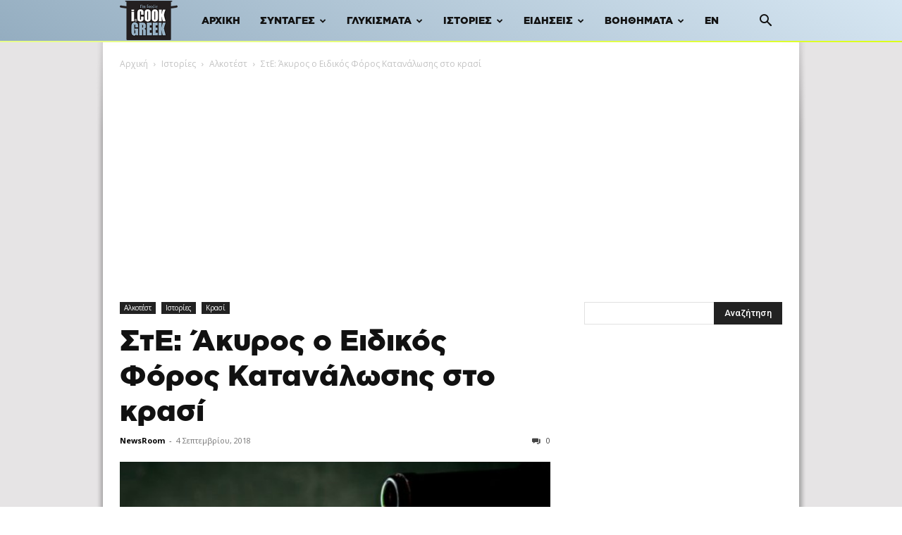

--- FILE ---
content_type: text/html; charset=utf-8
request_url: https://www.google.com/recaptcha/api2/aframe
body_size: 267
content:
<!DOCTYPE HTML><html><head><meta http-equiv="content-type" content="text/html; charset=UTF-8"></head><body><script nonce="5a25LjvYHDdETioyIZHy7g">/** Anti-fraud and anti-abuse applications only. See google.com/recaptcha */ try{var clients={'sodar':'https://pagead2.googlesyndication.com/pagead/sodar?'};window.addEventListener("message",function(a){try{if(a.source===window.parent){var b=JSON.parse(a.data);var c=clients[b['id']];if(c){var d=document.createElement('img');d.src=c+b['params']+'&rc='+(localStorage.getItem("rc::a")?sessionStorage.getItem("rc::b"):"");window.document.body.appendChild(d);sessionStorage.setItem("rc::e",parseInt(sessionStorage.getItem("rc::e")||0)+1);localStorage.setItem("rc::h",'1768800981294');}}}catch(b){}});window.parent.postMessage("_grecaptcha_ready", "*");}catch(b){}</script></body></html>